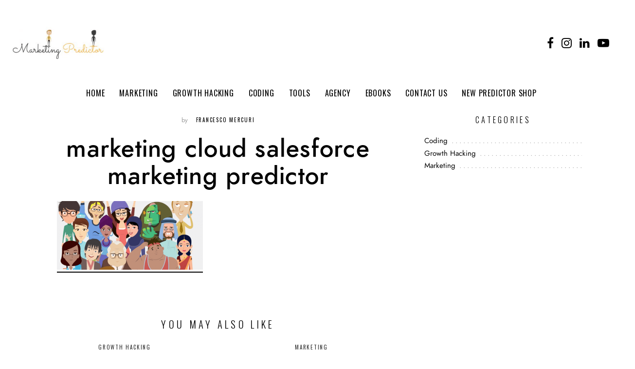

--- FILE ---
content_type: text/html; charset=UTF-8
request_url: https://www.marketingpredictor.com/marketing/marketing-cloud-salesforce/attachment/marketing-cloud-salesforce-marketing-predictor/
body_size: 10666
content:
<!DOCTYPE html> <!--[if IE 8]><html class="no-js lt-ie10 lt-ie9" id="ie8" lang="en-US"><![endif]--> <!--[if IE 9]><html class="no-js lt-ie10" id="ie9" lang="en-US"><![endif]--> <!--[if !IE]><!--><html class="no-js" lang="en-US"><!--<![endif]--><head><meta charset="UTF-8"/><link rel="profile" href="http://gmpg.org/xfn/11"/><link rel="pingback" href="https://www.marketingpredictor.com/xmlrpc.php"/><meta name='robots' content='index, follow, max-image-preview:large, max-snippet:-1, max-video-preview:-1' /> <script id="cookieyes" type="text/javascript" src="https://cdn-cookieyes.com/client_data/9ffe9029e71d1174ecc2f21c/script.js"></script> <meta name="viewport" content="initial-scale=1.0, width=device-width" /><!-- <link media="all" href="https://www.marketingpredictor.com/wp-content/cache/autoptimize/css/autoptimize_76166075455ad61cbfcef84f1b126048.css" rel="stylesheet"> -->
<link rel="stylesheet" type="text/css" href="//www.marketingpredictor.com/wp-content/cache/wpfc-minified/nlcwr1s/7x5g9.css" media="all"/><!-- <link media="screen" href="https://www.marketingpredictor.com/wp-content/cache/autoptimize/css/autoptimize_bd75a189b5c13bc233d589b680cc8d47.css" rel="stylesheet"> -->
<link rel="stylesheet" type="text/css" href="//www.marketingpredictor.com/wp-content/cache/wpfc-minified/g2uuuofv/7x5g8.css" media="screen"/><title>marketing cloud salesforce marketing predictor | Marketing Predictor</title><link rel="canonical" href="https://www.marketingpredictor.com/marketing/marketing-cloud-salesforce/attachment/marketing-cloud-salesforce-marketing-predictor/" /><meta property="og:locale" content="en_US" /><meta property="og:type" content="article" /><meta property="og:title" content="marketing cloud salesforce marketing predictor | Marketing Predictor" /><meta property="og:url" content="https://www.marketingpredictor.com/marketing/marketing-cloud-salesforce/attachment/marketing-cloud-salesforce-marketing-predictor/" /><meta property="og:site_name" content="Marketing Predictor" /><meta property="article:publisher" content="https://www.facebook.com/Marketing-Predictor-2172902479597797/" /><meta property="article:modified_time" content="2019-02-01T13:29:25+00:00" /><meta property="og:image" content="https://www.marketingpredictor.com/marketing/marketing-cloud-salesforce/attachment/marketing-cloud-salesforce-marketing-predictor" /><meta property="og:image:width" content="749" /><meta property="og:image:height" content="353" /><meta property="og:image:type" content="image/png" /><meta name="twitter:card" content="summary_large_image" /><meta name="twitter:site" content="@MarketingPredi1" /> <script type="application/ld+json" class="yoast-schema-graph">{"@context":"https://schema.org","@graph":[{"@type":"WebPage","@id":"https://www.marketingpredictor.com/marketing/marketing-cloud-salesforce/attachment/marketing-cloud-salesforce-marketing-predictor/","url":"https://www.marketingpredictor.com/marketing/marketing-cloud-salesforce/attachment/marketing-cloud-salesforce-marketing-predictor/","name":"marketing cloud salesforce marketing predictor | Marketing Predictor","isPartOf":{"@id":"https://www.marketingpredictor.com/#website"},"primaryImageOfPage":{"@id":"https://www.marketingpredictor.com/marketing/marketing-cloud-salesforce/attachment/marketing-cloud-salesforce-marketing-predictor/#primaryimage"},"image":{"@id":"https://www.marketingpredictor.com/marketing/marketing-cloud-salesforce/attachment/marketing-cloud-salesforce-marketing-predictor/#primaryimage"},"thumbnailUrl":"https://www.marketingpredictor.com/wp-content/uploads/2019/02/marketing-cloud-salesforce-marketing-predictor.png","datePublished":"2019-02-01T13:27:49+00:00","dateModified":"2019-02-01T13:29:25+00:00","breadcrumb":{"@id":"https://www.marketingpredictor.com/marketing/marketing-cloud-salesforce/attachment/marketing-cloud-salesforce-marketing-predictor/#breadcrumb"},"inLanguage":"en-US","potentialAction":[{"@type":"ReadAction","target":["https://www.marketingpredictor.com/marketing/marketing-cloud-salesforce/attachment/marketing-cloud-salesforce-marketing-predictor/"]}]},{"@type":"ImageObject","inLanguage":"en-US","@id":"https://www.marketingpredictor.com/marketing/marketing-cloud-salesforce/attachment/marketing-cloud-salesforce-marketing-predictor/#primaryimage","url":"https://www.marketingpredictor.com/wp-content/uploads/2019/02/marketing-cloud-salesforce-marketing-predictor.png","contentUrl":"https://www.marketingpredictor.com/wp-content/uploads/2019/02/marketing-cloud-salesforce-marketing-predictor.png","width":749,"height":353,"caption":"Marketing cloud Salesforce for your email marketing campaign"},{"@type":"BreadcrumbList","@id":"https://www.marketingpredictor.com/marketing/marketing-cloud-salesforce/attachment/marketing-cloud-salesforce-marketing-predictor/#breadcrumb","itemListElement":[{"@type":"ListItem","position":1,"name":"Home","item":"https://www.marketingpredictor.com/"},{"@type":"ListItem","position":2,"name":"Marketing Cloud Salesforce","item":"https://www.marketingpredictor.com/marketing/marketing-cloud-salesforce/"},{"@type":"ListItem","position":3,"name":"marketing cloud salesforce marketing predictor"}]},{"@type":"WebSite","@id":"https://www.marketingpredictor.com/#website","url":"https://www.marketingpredictor.com/","name":"Marketing Predictor","description":"Marketing, Growth Hacking, Coding","publisher":{"@id":"https://www.marketingpredictor.com/#organization"},"potentialAction":[{"@type":"SearchAction","target":{"@type":"EntryPoint","urlTemplate":"https://www.marketingpredictor.com/?s={search_term_string}"},"query-input":{"@type":"PropertyValueSpecification","valueRequired":true,"valueName":"search_term_string"}}],"inLanguage":"en-US"},{"@type":"Organization","@id":"https://www.marketingpredictor.com/#organization","name":"Marketing Predictor","url":"https://www.marketingpredictor.com/","logo":{"@type":"ImageObject","inLanguage":"en-US","@id":"https://www.marketingpredictor.com/#/schema/logo/image/","url":"https://www.marketingpredictor.com/wp-content/uploads/2018/07/Logo.jpg","contentUrl":"https://www.marketingpredictor.com/wp-content/uploads/2018/07/Logo.jpg","width":700,"height":241,"caption":"Marketing Predictor"},"image":{"@id":"https://www.marketingpredictor.com/#/schema/logo/image/"},"sameAs":["https://www.facebook.com/Marketing-Predictor-2172902479597797/","https://x.com/MarketingPredi1","https://www.instagram.com/marketingpredictorblog/","https://www.youtube.com/channel/UCNqdoJszvbZq4VFuvR7fdMQ"]}]}</script> <link rel='dns-prefetch' href='//fonts.googleapis.com' /><link rel="alternate" type="application/rss+xml" title="Marketing Predictor &raquo; Feed" href="https://www.marketingpredictor.com/feed/" /><link rel="alternate" type="application/rss+xml" title="Marketing Predictor &raquo; Comments Feed" href="https://www.marketingpredictor.com/comments/feed/" /><style id='g1-main-inline-css' type='text/css'>.archive-header > .g1-row-background { background-image: url(https://www.marketingpredictor.com/wp-content/uploads/2019/02/marketing-cloud-salesforce-marketing-predictor.png);background-position: center center; }</style><link rel='stylesheet' id='starmile-google-fonts-css' href='//fonts.googleapis.com/css?family=Oswald%3A300%2C400%2C500%2C700%7CMr+Dafoe%3A400&#038;subset=latin&#038;ver=1.2' type='text/css' media='all' /> <script src='//www.marketingpredictor.com/wp-content/cache/wpfc-minified/2z3cl3sn/7x5g8.js' type="text/javascript"></script>
<!-- <script type="text/javascript" src="https://www.marketingpredictor.com/wp-includes/js/jquery/jquery.min.js?ver=3.7.1" id="jquery-core-js"></script> --> <link rel="https://api.w.org/" href="https://www.marketingpredictor.com/wp-json/" /><link rel="alternate" title="JSON" type="application/json" href="https://www.marketingpredictor.com/wp-json/wp/v2/media/2513" /><link rel="EditURI" type="application/rsd+xml" title="RSD" href="https://www.marketingpredictor.com/xmlrpc.php?rsd" /><link rel='shortlink' href='https://www.marketingpredictor.com/?p=2513' /><link rel="alternate" title="oEmbed (JSON)" type="application/json+oembed" href="https://www.marketingpredictor.com/wp-json/oembed/1.0/embed?url=https%3A%2F%2Fwww.marketingpredictor.com%2Fmarketing%2Fmarketing-cloud-salesforce%2Fattachment%2Fmarketing-cloud-salesforce-marketing-predictor%2F" /><link rel="alternate" title="oEmbed (XML)" type="text/xml+oembed" href="https://www.marketingpredictor.com/wp-json/oembed/1.0/embed?url=https%3A%2F%2Fwww.marketingpredictor.com%2Fmarketing%2Fmarketing-cloud-salesforce%2Fattachment%2Fmarketing-cloud-salesforce-marketing-predictor%2F&#038;format=xml" /><style type="text/css" media="screen" id="g1-dynamic-styles">body.g1-layout-boxed {
background-color: #e6e6e6;
}
/* Global Color Scheme */
.g1-sharebar > .g1-row-background {
background-color: #ffffff;
}
.mashsb-count,
.archive-title:before {
color: #0a0002;
}
[type="submit"],
[type="reset"],
[type="button"],
button,
.g1-button-solid,
.g1-button-solid:hover,
.g1-arrow-solid,
.author-link,
.author-info .author-link {
border-color: #000000;
background-color: #000000;
color: #ffffff;
}
.entry-flag{
color: #000000;
background-color: #fff09f;
background-image: -webkit-linear-gradient(to right bottom, #fff09f, #dafff9);
background-image:    -moz-linear-gradient(to right bottom, #fff09f, #dafff9);
background-image:      -o-linear-gradient(to right bottom, #fff09f, #dafff9);
background-image:         linear-gradient(to right bottom, #fff09f, #dafff9);
}
.g1-button-simple,
input.g1-button-simple,
button.g1-button-simple {
border-color: currentColor;
background-color: transparent;
color: #000000;
}
.g1-drop-toggle-arrow {
color: #ffffff;
}
.g1-box,
.g1-stripe-background,
.g1-stripe > .g1-stripe-background,
.g1-row-background-csstodo,
.g1-newsletter-after-content,
.g1-newsletter-as-row > .g1-row-background,
.bypostauthor > .comment-body,
.g1-mosaic-half .g1-mosaic-item .entry-tpl-tile-xl .entry-overlay {
background-color: #fbefe9;
}
.widget_adace_get_my_widget .widgettitle {
background-color: #fbefe9;
}
.g1-slideup-newsletter-body {
background-color: #fbefe9;
}
.widget_adace_get_my_widget {
border-color: #fbefe9;
}
/*customizer_preview_margins*/
.g1-hb-row .g1-id,
.g1-header .g1-id {
margin-top: 55px;	margin-bottom: 55px;}
.g1-hb-row .g1-mobile-logo-wrapper {
margin-top: 10px;	margin-bottom: 10px;}
.g1-hb-row .g1-small-logo-wrapper,
.g1-header .g1-small-logo-wrapper,
.g1-navbar .g1-small-logo-wrapper {
margin-top: 10px;
margin-bottom: 10px;
}
/*customizer_preview_margins_end*/
@media only screen and (min-width: 801px){
.g1-header.g1-logo-on-sticky.show-logo .g1-small-logo-wrapper {
width: 50px;
}
.g1-hb-row.g1-logo-on-sticky.show-logo .g1-small-logo-wrapper {
width: 50px;
}
}
.g1-header .menu-item > a,
.g1-header .g1-logo-small.text-logo,
.g1-header .g1-hamburger,
.g1-header .g1-drop-toggle,
.g1-header .g1-socials-item-link {
color: #0a0a0a;
}
.g1-header .menu-item:hover > a,
.g1-header .current-menu-item > a,
.g1-navbar .current-menu-ancestor > a,
.g1-header .menu-item-object-post_tag > a:before,
.g1-header .g1-drop:hover .g1-drop-toggle,
.g1-header .g1-socials-item-link:hover {
color: #666666;
}
.g1-header > .g1-row-background {
background-color: #ffffff;
}
.g1-navbar > .g1-row-background {
border-color: #ffffff;
background-color: #ffffff;
}
.g1-navbar .menu-item > a,
.g1-navbar .g1-id,
.g1-navbar .g1-hamburger,
.g1-navbar .g1-drop-toggle,
.g1-navbar .g1-socials-item-link {
color: #000000;
}
.g1-navbar .menu-item:hover > a,
.g1-navbar .current-menu-item > a,
.g1-navbar .current-menu-ancestor > a,
.g1-navbar .menu-item-object-post_tag > a:before,
.g1-navbar .g1-socials-item-link:hover {
color: #666666;
}
.g1-navbar .sub-menu,
.g1-header .sub-menu {
border-color: #ffffff;
background-color: #ffffff;
}
.g1-navbar .sub-menu .menu-item > a,
.g1-header .sub-menu .menu-item > a {
color: #000000;
}
.g1-header .g1-link-toggle,
.g1-navbar .g1-link-toggle {
color: #ffffff;
}
.g1-navbar .sub-menu .menu-item:hover > a,
.g1-header .sub-menu .menu-item:hover > a,
.g1-navbar .sub-menu .current-menu-item > a,
.g1-header .sub-menu .current-menu-item > a,
.g1-navbar .sub-menu .current-menu-ancestor > a,
.g1-header .sub-menu .current-menu-ancestor > a {
color: #a0a0a0;
}
/*customizer_preview_a_row*/
.g1-hb-row-a,
.g1-hb-row-a .menu-item > a,
.g1-hb-row-a .g1-hamburger,
.g1-hb-row-a .g1-drop-toggle,
.g1-hb-row-a .g1-socials-item-link{
color:#000000;
}
.g1-hb-row-a .g1-row-background {
background-color: #ffffff;
}
.g1-hb-row-a .menu-item:hover > a,
.g1-hb-row-a .current-menu-item > a,
.g1-hb-row-a .current-menu-ancestor > a,
.g1-hb-row-a .menu-item-object-post_tag > a:before,
.g1-hb-row-a .g1-socials-item-link:hover {
color:#666666	}
/*customizer_preview_a_row_end*/
/*customizer_preview_b_row*/
.g1-hb-row-b,
.g1-hb-row-b .menu-item > a,
.g1-hb-row-b .g1-hamburger,
.g1-hb-row-b .g1-drop-toggle,
.g1-hb-row-b .g1-socials-item-link{
color:#0a0a0a;
}
.g1-hb-row-b .g1-row-background {
background-color: #ffffff;
}
.g1-hb-row-b .menu-item:hover > a,
.g1-hb-row-b .current-menu-item > a,
.g1-hb-row-b .current-menu-ancestor > a,
.g1-hb-row-b .menu-item-object-post_tag > a:before,
.g1-hb-row-b .g1-socials-item-link:hover {
color:#666666	}
/*customizer_preview_b_row_end*/
/*customizer_preview_c_row*/
.g1-hb-row-c,
.g1-hb-row-c .menu-item > a,
.g1-hb-row-c .g1-hamburger,
.g1-hb-row-c .g1-drop-toggle,
.g1-hb-row-c .g1-socials-item-link{
color:#000000;
}
.g1-hb-row-c .g1-row-background {
background-color: #ffffff;
}
.g1-hb-row-c .menu-item:hover > a,
.g1-hb-row-c .current-menu-item > a,
.g1-hb-row-c .current-menu-ancestor > a,
.g1-hb-row-c .menu-item-object-post_tag > a:before,
.g1-hb-row-c .g1-socials-item-link:hover {
color:#666666	}
/*customizer_preview_c_row_end*/
/*customizer_preview_canvas*/
.g1-canvas-content,
.g1-canvas-toggle,
.g1-canvas-content .menu-item > a,
.g1-canvas-content .g1-menu-v .menu-item>a,
.g1-canvas-content .g1-hamburger,
.g1-canvas-content .g1-drop-toggle,
.g1-canvas-content .g1-socials-item-link{
color:#000000}
.g1-canvas-content .menu-item:hover > a,
.g1-canvas-content .current-menu-item > a,
.g1-canvas-content .g1-menu-v .current-menu-item > a,
.g1-canvas-content .current-menu-ancestor > a,
.g1-canvas-content .g1-menu-v .current-menu-ancestor > a,
.g1-canvas-content .menu-item-object-post_tag > a:before,
.g1-canvas-content .g1-menu-v .menu-item-object-post_tag > a:before,
.g1-canvas-content .g1-socials-item-link:hover {
color:#0a0002}
.g1-canvas-global {
background-color: #ffffff;
}
.g1-canvas-background {
background-image: 	url(https://www.marketingpredictor.com/wp-content/uploads/2019/03/logo-head-marketing-predictor.png);
background-size: 	cover;
background-repeat: 	no-repeat;
background-position: center center;
opacity: 0.3;
}
/*customizer_preview_canvas_end*/
/*customizer_preview_submenu*/
.g1-hb-row .sub-menu {
border-color: #ffffff;
background-color: #ffffff;
}
.g1-hb-row .sub-menu .menu-item > a {
color: #000000;
}
.g1-hb-row .g1-link-toggle {
color: #ffffff;
}
.g1-hb-row .sub-menu .menu-item:hover > a,
.g1-hb-row .sub-menu .current-menu-item > a,
.g1-hb-row .sub-menu .current-menu-ancestor > a {
color: #a0a0a0;
}
/*customizer_preview_submenu_row_end*/
/* Prefooter Theme Area */
.g1-prefooter > .g1-row-background,
.g1-prefooter .g1-current-background {
background-color: #383838;
}
.g1-prefooter h1,
.g1-prefooter h2,
.g1-prefooter h3,
.g1-prefooter h4,
.g1-prefooter h5,
.g1-prefooter h6,
.g1-prefooter .g1-mega,
.g1-prefooter .g1-alpha,
.g1-prefooter .g1-beta,
.g1-prefooter .g1-gamma,
.g1-prefooter .g1-delta,
.g1-prefooter .g1-epsilon,
.g1-prefooter .g1-zeta,
.g1-prefooter blockquote,
.g1-prefooter .widget_recent_entries a,
.g1-prefooter .widget_archive a,
.g1-prefooter .widget_categories a,
.g1-prefooter .widget_meta a,
.g1-prefooter .widget_pages a,
.g1-prefooter .widget_recent_comments a,
.g1-prefooter .widget_nav_menu .menu a {
color: #ffffff;
}
.g1-prefooter {
color: #ffffff;
}
.g1-prefooter a {
color: #ffffff;
}
.g1-prefooter .entry-meta {
color: #999999;
}
.g1-prefooter input,
.g1-prefooter select,
.g1-prefooter textarea {
border-color: #050505;
}
.g1-prefooter input[type="submit"],
.g1-prefooter input[type="reset"],
.g1-prefooter input[type="button"],
.g1-prefooter button,
.g1-prefooter .g1-button-solid,
.g1-prefooter .g1-button-solid:hover {
border-color: #999999;
background-color: #999999;
color: #ffffff;
}
.g1-prefooter .g1-button-simple,
.g1-prefooter .g1-button-simple:hover{
border-color: #ffffff;
color: #ffffff;
}
/* Footer Theme Area */
.g1-footer > .g1-row-background,
.g1-footer .g1-current-background {
background-color: #383838;
}
.g1-footer {
color: #ffffff;
}
.g1-footer-text {
color: #999999;
}
.g1-footer a:hover,
.g1-footer .current-menu-item > a,
.g1-footer-nav a:hover {
color: #999999;
}
.g1-light [type=email] {
border-color: transparent;
}
.g1-light [type=submit],
.g1-light .g1-button-solid {
border-color: #000;
background-color: #000;
color: #fff;
}
.g1-light { color: rgba(0, 0, 0, 0.8); }
.g1-light h1,
.g1-light h2,
.g1-light h3,
.g1-light h4,
.g1-light h5,
.g1-light h6,
.g1-light .g1-alpha,
.g1-light .g1-beta,
.g1-light .g1-gamma,
.g1-light .g1-delta,
.g1-light .g1-epsilon,
.g1-light .g1-zeta {
color: rgba(0, 0, 0, 1);
}
.g1-light .g1-meta { color: rgba(0, 0, 0, 0.6); }
.g1-light .g1-meta a { color: rgba(0, 0, 0, 0.8); }
.g1-light .g1-meta a:hover { color: rgba(0, 0, 0, 1); }
.g1-light .entry-meta { color: rgba(0, 0, 0, 0.6); }
.g1-light .entry-meta a { color: rgba(0, 0, 0, 0.8); }
.g1-light .entry-meta a:hover { color: rgba(0, 0, 0, 1); }
.g1-light .entry-categories { color: rgba(0, 0, 0, 0.6); }
.g1-light .entry-categories a { color: rgba(0, 0, 0, 0.8); }
.g1-light .entry-categories a:hover { color: rgba(0, 0, 0, 1); }
.g1-light .entry-title { color: rgba(0, 0, 0, 1); }
.g1-light .entry-title a { color: rgba(0, 0, 0, 1); }
.g1-light .entry-title a:hover { color: rgba(0, 0, 0, 0.8); }
.g1-light .g1-button-simple { color: rgba(0, 0, 0, 1); }
.g1-light .archive-title:before { color: inherit; }
.g1-header.g1-light .g1-primary-nav-menu > .menu-item > a,
.g1-header.g1-light .g1-hamburger,
.g1-header.g1-light .g1-drop-toggle,
.g1-header.g1-light .g1-socials-item-link {
color: rgba(0, 0, 0, 1);
}
.g1-dark { color: rgba(255, 255, 255, 0.8); }
.g1-dark h1,
.g1-dark h2,
.g1-dark h3,
.g1-dark h4,
.g1-dark h5,
.g1-dark h6,
.g1-dark .g1-alpha,
.g1-dark .g1-beta,
.g1-dark .g1-gamma,
.g1-dark .g1-delta,
.g1-dark .g1-epsilon,
.g1-dark .g1-zeta {
color: #fff;
}
.g1-dark .g1-meta { color: rgba(255, 255, 255, 0.6); }
.g1-dark .g1-meta a { color: rgba(255, 255, 255, 0.8); }
.g1-dark .g1-meta a:hover { color: rgba(255, 255, 255, 1); }
.g1-dark .entry-meta { color: rgba(255, 255, 255, 0.6); }
.g1-dark .entry-meta a { color: rgba(255, 255, 255, 0.8); }
.g1-dark .entry-meta a:hover { color: rgba(255, 255, 255, 1); }
.g1-dark .entry-categories { color: rgba(255, 255, 255, 0.6); }
.g1-dark .entry-categories a { color: rgba(255, 255, 255, 0.8); }
.g1-dark .entry-categories a:hover { color: rgba(255, 255, 255, 1); }
.g1-dark .entry-title { color: rgba(255, 255, 255, 1); }
.g1-dark .entry-title a { color: rgba(255, 255, 255, 1); }
.g1-dark .entry-title a:hover { color: rgba(255, 255, 255, 0.8); }
.g1-dark .g1-button-simple { color: #fff; }
.g1-dark .archive-title:before { color: inherit; }
.g1-header.g1-dark .g1-primary-nav-menu > .menu-item > a,
.g1-header.g1-dark .g1-hamburger,
.g1-header.g1-dark .g1-drop-toggle,
.g1-header.g1-dark .g1-socials-item-link {
color: #fff;
}</style><noscript><style>.woocommerce-product-gallery{ opacity: 1 !important; }</style></noscript><link rel="icon" href="https://www.marketingpredictor.com/wp-content/uploads/2019/03/cropped-logo-head-marketing-predictor-2-32x32.png" sizes="32x32" /><link rel="icon" href="https://www.marketingpredictor.com/wp-content/uploads/2019/03/cropped-logo-head-marketing-predictor-2-192x192.png" sizes="192x192" /><link rel="apple-touch-icon" href="https://www.marketingpredictor.com/wp-content/uploads/2019/03/cropped-logo-head-marketing-predictor-2-180x180.png" /><meta name="msapplication-TileImage" content="https://www.marketingpredictor.com/wp-content/uploads/2019/03/cropped-logo-head-marketing-predictor-2-270x270.png" />  <script async src="https://www.googletagmanager.com/gtag/js?id=UA-121807232-1"></script> <script>window.dataLayer = window.dataLayer || [];
function gtag(){dataLayer.push(arguments);}
gtag('js', new Date());
gtag('config', 'UA-121807232-1');</script> <meta name="google-site-verification" content="mwStDK2CWwX-EkKQ6Gb-BD95csYIcmqStFVbJsh3HAc" /> <script type="text/javascript">_linkedin_partner_id = "447458";
window._linkedin_data_partner_ids = window._linkedin_data_partner_ids || [];
window._linkedin_data_partner_ids.push(_linkedin_partner_id);</script><script type="text/javascript">(function(){var s = document.getElementsByTagName("script")[0];
var b = document.createElement("script");
b.type = "text/javascript";b.async = true;
b.src = "https://snap.licdn.com/li.lms-analytics/insight.min.js";
s.parentNode.insertBefore(b, s);})();</script> <noscript> <img height="1" width="1" style="display:none;" alt="" src="https://dc.ads.linkedin.com/collect/?pid=447458&fmt=gif" /> </noscript></head><body class="attachment attachment-template-default single single-attachment postid-2513 attachmentid-2513 attachment-png theme-starmile woocommerce-no-js g1-layout-stretched g1-hoverable g1-has-mobile-logo" itemscope itemtype="http://schema.org/WebPage"><div class="g1-body-inner"><div id="page"><aside class="g1-row g1-sharebar g1-sharebar-off"><div class="g1-row-inner"><div class="g1-column g1-sharebar-inner"></div></div><div class="g1-row-background"></div></aside><div class="g1-sticky-top-wrapper g1-hb-row-1"><div class="g1-row g1-row-layout-page g1-hb-row g1-hb-row-normal g1-hb-row-a g1-hb-row-1 g1-hb-full g1-hb-sticky-on g1-hb-shadow-off g1-logo-on-sticky"><div class="g1-row-inner"><div class="g1-column g1-dropable"><div class="g1-bin g1-bin-1 g1-bin-align-left g1-bin-grow-off"><div class="g1-id"><p class="site-title"> <a class="g1-logo-wrapper"
href="https://www.marketingpredictor.com/" rel="home"> <img class="g1-logo g1-logo-default" width="200" height="200" src="https://www.marketingpredictor.com/wp-content/uploads/2019/03/logo-marketing-predictor-full.png" srcset="https://www.marketingpredictor.com/wp-content/uploads/2019/03/logo-marketing-predictor-full.png 2x,https://www.marketingpredictor.com/wp-content/uploads/2019/03/logo-marketing-predictor-full.png 1x" alt="Marketing Predictor" /> </a></p></div></div><div class="g1-bin g1-bin-2 g1-bin-align-center g1-bin-grow-off"> <a class="g1-small-logo-wrapper" href="https://www.marketingpredictor.com/"> <img class="g1-small-logo" width="50" height="30" src="https://www.marketingpredictor.com/wp-content/uploads/2019/03/logo-head-marketing-predictor.png"  alt="" /> </a></div><div class="g1-bin g1-bin-3 g1-bin-align-right g1-bin-grow-off"><ul id="g1-social-icons-1" class="g1-socials-items g1-socials-items-tpl-grid g1-socials-hb-list "><li class="g1-socials-item g1-socials-item-facebook"> <a class="g1-socials-item-link" href="https://www.facebook.com/Marketing-Predictor/" target="_blank"> <i class="g1-socials-item-icon g1-socials-item-icon-28 g1-socials-item-icon-text g1-socials-item-icon-facebook"></i> <span class="g1-socials-item-tooltip"> <span class="g1-socials-item-tooltip-inner">Facebook</span> </span> </a></li><li class="g1-socials-item g1-socials-item-instagram"> <a class="g1-socials-item-link" href="https://www.instagram.com/marketingpredictorblog/" target="_blank"> <i class="g1-socials-item-icon g1-socials-item-icon-28 g1-socials-item-icon-text g1-socials-item-icon-instagram"></i> <span class="g1-socials-item-tooltip"> <span class="g1-socials-item-tooltip-inner">Instagram</span> </span> </a></li><li class="g1-socials-item g1-socials-item-linkedin"> <a class="g1-socials-item-link" href="https://www.linkedin.com/company/marketing-predictor/" target="_blank"> <i class="g1-socials-item-icon g1-socials-item-icon-28 g1-socials-item-icon-text g1-socials-item-icon-linkedin"></i> <span class="g1-socials-item-tooltip"> <span class="g1-socials-item-tooltip-inner">LinkedIn</span> </span> </a></li><li class="g1-socials-item g1-socials-item-youtube"> <a class="g1-socials-item-link" href="https://www.youtube.com/channel/UCNqdoJszvbZq4VFuvR7fdMQ" target="_blank"> <i class="g1-socials-item-icon g1-socials-item-icon-28 g1-socials-item-icon-text g1-socials-item-icon-youtube"></i> <span class="g1-socials-item-tooltip"> <span class="g1-socials-item-tooltip-inner">YouTube</span> </span> </a></li></ul></div></div></div><div class="g1-row-background"></div></div></div><div class="g1-row g1-row-layout-page g1-hb-row g1-hb-row-normal g1-hb-row-b g1-hb-row-2 g1-hb-boxed g1-hb-sticky-off g1-hb-shadow-off g1-logo-on-sticky"><div class="g1-row-inner"><div class="g1-column g1-dropable"><div class="g1-bin g1-bin-1 g1-bin-align-left g1-bin-grow-off"></div><div class="g1-bin g1-bin-2 g1-bin-align-center g1-bin-grow-off"></div><div class="g1-bin g1-bin-3 g1-bin-align-right g1-bin-grow-off"></div></div></div><div class="g1-row-background"></div></div><div class="g1-row g1-row-layout-page g1-hb-row g1-hb-row-normal g1-hb-row-c g1-hb-row-3 g1-hb-boxed g1-hb-sticky-off g1-hb-shadow-off g1-logo-on-sticky"><div class="g1-row-inner"><div class="g1-column g1-dropable"><div class="g1-bin g1-bin-1 g1-bin-align-left g1-bin-grow-off"></div><div class="g1-bin g1-bin-2 g1-bin-align-center g1-bin-grow-off"><nav id="g1-primary-nav" class="g1-primary-nav"><ul id="g1-primary-nav-menu" class="g1-primary-nav-menu g1-menu-h"><li id="menu-item-1618" class="menu-item menu-item-type-custom menu-item-object-custom menu-item-home menu-item-g1-standard menu-item-1618"><a href="https://www.marketingpredictor.com/">Home</a></li><li id="menu-item-6396" class="menu-item menu-item-type-taxonomy menu-item-object-category menu-item-g1-standard menu-item-6396"><a href="https://www.marketingpredictor.com/category/marketing/">Marketing</a></li><li id="menu-item-1781" class="menu-item menu-item-type-taxonomy menu-item-object-category menu-item-g1-standard menu-item-1781"><a href="https://www.marketingpredictor.com/category/growth-hacking/">Growth Hacking</a></li><li id="menu-item-1780" class="menu-item menu-item-type-taxonomy menu-item-object-category menu-item-g1-standard menu-item-1780"><a href="https://www.marketingpredictor.com/category/coding/">Coding</a></li><li id="menu-item-6594" class="menu-item menu-item-type-post_type menu-item-object-page menu-item-g1-standard menu-item-6594"><a href="https://www.marketingpredictor.com/digital-marketing-tools/">Tools</a></li><li id="menu-item-9106" class="menu-item menu-item-type-post_type menu-item-object-page menu-item-g1-standard menu-item-9106"><a href="https://www.marketingpredictor.com/seo-agency/">Agency</a></li><li id="menu-item-7897" class="menu-item menu-item-type-post_type menu-item-object-page menu-item-g1-standard menu-item-7897"><a href="https://www.marketingpredictor.com/ebooks/">Ebooks</a></li><li id="menu-item-1973" class="menu-item menu-item-type-post_type menu-item-object-page menu-item-g1-standard menu-item-1973"><a href="https://www.marketingpredictor.com/contact-us/">Contact Us</a></li><li id="menu-item-8447" class="menu-item menu-item-type-custom menu-item-object-custom menu-item-g1-standard menu-item-8447"><a href="https://shop.marketingpredictor.com/">NEW Predictor Shop</a></li></ul></nav></div><div class="g1-bin g1-bin-3 g1-bin-align-right g1-bin-grow-off"></div></div></div><div class="g1-row-background"></div></div><div class="g1-sticky-top-wrapper g1-hb-row-1"><div class="g1-row g1-row-layout-page g1-hb-row g1-hb-row-mobile g1-hb-row-a g1-hb-row-1 g1-hb-boxed g1-hb-sticky-on g1-hb-shadow-on g1-logo-on-sticky"><div class="g1-row-inner"><div class="g1-column g1-dropable"><div class="g1-bin g1-bin-1 g1-bin-align-left g1-bin-grow-off"> <a class="g1-hamburger g1-hamburger-show  " href="#"> <span class="g1-hamburger-icon"></span> <span class="g1-hamburger-label">Menu</span> </a></div><div class="g1-bin g1-bin-2 g1-bin-align-center g1-bin-grow-off"> <a class="g1-mobile-logo-wrapper" href="https://www.marketingpredictor.com/"> <img class="g1-mobile-logo" width="200" height="60" src="https://www.marketingpredictor.com/wp-content/uploads/2019/03/logo-marketing-predictor-full.png" srcset="https://www.marketingpredictor.com/wp-content/uploads/2019/03/logo-marketing-predictor-full.png 2x,https://www.marketingpredictor.com/wp-content/uploads/2019/03/logo-marketing-predictor-full.png 1x" alt="" /> </a></div><div class="g1-bin g1-bin-3 g1-bin-align-right g1-bin-grow-off"><div class="g1-drop g1-drop-before g1-drop-the-search  "> <a class="g1-drop-toggle" href="https://www.marketingpredictor.com/?s="> <i class="starmile-iconfont starmile-search"></i>Search <span class="g1-drop-toggle-arrow"></span> </a><div class="g1-drop-content"><div role="search" class="search-form-wrapper"><form method="get"
class="g1-searchform-tpl-default search-form"
action="https://www.marketingpredictor.com/"> <label> <span class="screen-reader-text">Search for:</span> <input type="search" class="search-field"
placeholder="Search &hellip;"
value="" name="s"
title="Search for:"/> </label> <button class="search-submit">Search</button></form></div></div></div></div></div></div><div class="g1-row-background"></div></div><div class="g1-row g1-row-layout-page g1-hb-row g1-hb-row-mobile g1-hb-row-b g1-hb-row-2 g1-hb-boxed g1-hb-sticky-on g1-hb-shadow-off g1-logo-on-sticky"><div class="g1-row-inner"><div class="g1-column g1-dropable"><div class="g1-bin g1-bin-1 g1-bin-align-left g1-bin-grow-off"></div><div class="g1-bin g1-bin-2 g1-bin-align-left g1-bin-grow-on"></div><div class="g1-bin g1-bin-3 g1-bin-align-right g1-bin-grow-off"></div></div></div><div class="g1-row-background"></div></div></div><div class="g1-row g1-row-layout-page g1-hb-row g1-hb-row-mobile g1-hb-row-c g1-hb-row-3 g1-hb-boxed g1-hb-sticky-off g1-hb-shadow-off g1-logo-on-sticky"><div class="g1-row-inner"><div class="g1-column g1-dropable"><div class="g1-bin g1-bin-1 g1-bin-align-left g1-bin-grow-off"></div><div class="g1-bin g1-bin-2 g1-bin-align-center g1-bin-grow-off"></div><div class="g1-bin g1-bin-3 g1-bin-align-right g1-bin-grow-off"></div></div></div><div class="g1-row-background"></div></div><div class="g1-row g1-row-layout-page g1-row-padding-m"><div class="g1-row-background"></div><div class="g1-row-inner"><div class="g1-column g1-column-2of3" id="primary"><div id="content" role="main"><article id="post-2513" class="entry-tpl-classic entry-single post-2513 attachment type-attachment status-inherit" itemscope="" itemtype="http://schema.org/CreativeWork"><header class="entry-header entry-single-header entry-header-01"><div class="entry-before-title"><div class="g1-meta entry-meta entry-meta-byline entry-meta-with-avatar"> <span class="entry-author" itemscope="" itemprop="author" itemtype="http://schema.org/Person"> <span class="entry-meta-label">by</span> <a href="https://www.marketingpredictor.com/author/admin-marketing-predictor/" title="Posts by Francesco Mercuri" rel="author"> <img alt='' src='https://secure.gravatar.com/avatar/41bf6ba08438c955ead196664ffce15b?s=30&#038;d=wp_user_avatar&#038;r=g' srcset='https://secure.gravatar.com/avatar/41bf6ba08438c955ead196664ffce15b?s=60&#038;d=wp_user_avatar&#038;r=g 2x' class='avatar avatar-30 photo' height='30' width='30' decoding='async'/> <span itemprop="name">Francesco Mercuri</span> </a> </span></div></div><h1 class="g1-giga g1-giga-1st entry-title" itemprop="headline">marketing cloud salesforce marketing predictor</h1><div class="entry-after-title"></div></header><div class="g1-content-narrow g1-typography-xl entry-content" itemprop="articleBody"><p class="attachment" class="g1-content-img-wrap"><a href='https://www.marketingpredictor.com/wp-content/uploads/2019/02/marketing-cloud-salesforce-marketing-predictor.png'><img decoding="async" width="300" height="141" src="https://www.marketingpredictor.com/wp-content/uploads/2019/02/marketing-cloud-salesforce-marketing-predictor-300x141.png" class="attachment-medium size-medium" alt="Marketing cloud Salesforce for your email marketing campaign" srcset="https://www.marketingpredictor.com/wp-content/uploads/2019/02/marketing-cloud-salesforce-marketing-predictor-300x141.png 300w, https://www.marketingpredictor.com/wp-content/uploads/2019/02/marketing-cloud-salesforce-marketing-predictor-344x162.png 344w, https://www.marketingpredictor.com/wp-content/uploads/2019/02/marketing-cloud-salesforce-marketing-predictor-688x324.png 688w, https://www.marketingpredictor.com/wp-content/uploads/2019/02/marketing-cloud-salesforce-marketing-predictor-728x343.png 728w, https://www.marketingpredictor.com/wp-content/uploads/2019/02/marketing-cloud-salesforce-marketing-predictor-516x243.png 516w, https://www.marketingpredictor.com/wp-content/uploads/2019/02/marketing-cloud-salesforce-marketing-predictor.png 749w" sizes="(max-width: 300px) 100vw, 300px" /></a></p><div class="swp-content-locator"></div></div><aside class="g1-related-entries"><h2 class="g1-gamma g1-gamma-2nd">You may also like</h2><div class="g1-collection g1-collection-columns-2"><div class="g1-collection-viewport"><ul class="g1-collection-items  "><li class="g1-collection-item g1-collection-item-1of3"><article class="entry-tpl-grid post-9157 post type-post status-publish format-standard has-post-thumbnail category-growth-hacking tag-digital-marketing"><header class="entry-header"><div class="entry-before-title"><div class="entry-categories "><span class="entry-categories-inner"><a href="https://www.marketingpredictor.com/category/growth-hacking/" class="entry-category entry-category-item-133">Growth Hacking</a></span></div></div><h3 class="g1-gamma g1-gamma-1st entry-title"><a href="https://www.marketingpredictor.com/growth-hacking/mastering-seo-and-ai-search/" rel="bookmark">Mastering SEO and AI Search</a></h3></header><div class="entry-summary"><p>Search engines evolved rapidly in 2025, blending AI-driven answers with traditional ranking signals to reshape visibility and traffic patterns. Businesses that thrived integrated core SEO practices with emerging AEO tactics, prioritizing clarity, authority, and multimodal content. This comprehensive analysis draws on 2025 developments to equip marketers for sustained rankings and revenue in 2026. 2025&#8217;s AI [&hellip;]</p></div></article></li><li class="g1-collection-item g1-collection-item-1of3"><article class="entry-tpl-grid post-9149 post type-post status-publish format-standard has-post-thumbnail category-marketing tag-digital-marketing"><header class="entry-header"><div class="entry-before-title"><div class="entry-categories "><span class="entry-categories-inner"><a href="https://www.marketingpredictor.com/category/marketing/" class="entry-category entry-category-item-18">Marketing</a></span></div></div><h3 class="g1-gamma g1-gamma-1st entry-title"><a href="https://www.marketingpredictor.com/marketing/our-interview-to-drake-moretti/" rel="bookmark">Our Interview to Drake Moretti</a></h3></header><div class="entry-summary"><p>Marketing books can feel overwhelming, so this “interview review” rounds up three modern classics by grilling a fictional expert, Drake Moretti, a CMO-turned-consultant who has scaled multiple SaaS and DTC brands using exactly these ideas. Each section blends Q&amp;A with clear takeaways and links to the marketing books so you can dive deeper. The expert and the [&hellip;]</p></div></article></li></ul></div></div></aside><meta itemprop="mainEntityOfPage" content="https://www.marketingpredictor.com/marketing/marketing-cloud-salesforce/attachment/marketing-cloud-salesforce-marketing-predictor/"/><meta itemprop="dateModified"
content="2019-02-01T05:29:25"/> <span itemprop="publisher" itemscope itemtype="http://schema.org/Organization"><meta itemprop="name" content="Marketing Predictor" /><meta itemprop="url" content="https://www.marketingpredictor.com" /> <span itemprop="logo" itemscope itemtype="http://schema.org/ImageObject"><meta itemprop="url" content="https://www.marketingpredictor.com/wp-content/uploads/2019/03/logo-marketing-predictor-full.png" /> </span> </span> <span itemprop="image" itemscope itemtype="http://schema.org/ImageObject"><meta itemprop="url" content="https://www.marketingpredictor.com/wp-content/uploads/2019/02/marketing-cloud-salesforce-marketing-predictor.png" /><meta itemprop="width" content="749" /><meta itemprop="height" content="353" /> </span><meta itemprop="datePublished" content="2019-02-01"></article></div></div><div id="secondary" class="g1-column g1-column-1of3"><aside id="categories-60010" class="widget widget_categories"><header><h2 class="g1-delta g1-delta-2nd widgettitle">Categories</h2></header><ul><li class="cat-item cat-item-134"><a href="https://www.marketingpredictor.com/category/coding/">Coding</a></li><li class="cat-item cat-item-133"><a href="https://www.marketingpredictor.com/category/growth-hacking/">Growth Hacking</a></li><li class="cat-item cat-item-18"><a href="https://www.marketingpredictor.com/category/marketing/">Marketing</a></li></ul></aside></div></div></div><div class="g1-row g1-row-layout-page g1-newsletter g1-newsletter-horizontal g1-newsletter-as-row g1-newsletter-as-row-above_footer g1-light"><div class="g1-row-background g1-row-background-csstodo"></div><div class="g1-row-inner"><div class="g1-column"><h3 class="g1-newsletter-title g1-mega g1-mega-1st">Drop Your Email Contact!</h3> <script>(function() {
window.mc4wp = window.mc4wp || {
listeners: [],
forms: {
on: function(evt, cb) {
window.mc4wp.listeners.push(
{
event   : evt,
callback: cb
}
);
}
}
}
})();</script><form id="mc4wp-form-1" class="mc4wp-form mc4wp-form-313" method="post" data-id="313" data-name="Default sign-up form" ><div class="mc4wp-form-fields"><p> <label>Email address: </label> <input type="email" name="EMAIL" placeholder="Your Email&hellip;" required /></p><p> <input type="submit" value="Subscribe" /></p></div><label style="display: none !important;">Leave this field empty if you're human: <input type="text" name="_mc4wp_honeypot" value="" tabindex="-1" autocomplete="off" /></label><input type="hidden" name="_mc4wp_timestamp" value="1768937030" /><input type="hidden" name="_mc4wp_form_id" value="313" /><input type="hidden" name="_mc4wp_form_element_id" value="mc4wp-form-1" /><div class="mc4wp-response"></div><p class="g1-meta g1-newsletter-privacy">Join 254 other subscribers. Unsubscribe at any time.</p></form></div></div></div><div
class="g1-row g1-row-layout-page g1-links-above_footer g1-section-row g1-light"><div class="g1-row-inner"><div class="g1-column"></div></div><div class="g1-row-background"></div></div><div class="g1-row g1-row-layout-page g1-prefooter"><div class="g1-row-inner"><div class="g1-column g1-column-1of3"><aside id="text-300030002" class="widget widget_text"><header><h2 class="g1-delta g1-delta-2nd widgettitle">Marketing Predictor</h2></header><div class="textwidget"><p><em>Marketing Predictor</em> is our aim, and we decided to create what we love: a blog for everyone! Our articles are made by marketing experts with years of experience and degrees in Marketing and Computer Science.</p><p>Get inspired on marketing, growth hacking, and coding: get free useful hints and tips for your business.</p><p>Why us? Because everything is based on study cases: we would not share something we don&#8217;t believe on and we cannot prove.</p><p>Read more: <a href="https://www.marketingpredictor.com/marketing-predictor-guy/"><em>The Marketing Predictor Team</em></a></p></div></aside></div><div class="g1-column g1-column-1of3"><aside id="search-3" class="widget widget_search"><header><h2 class="g1-delta g1-delta-2nd widgettitle">Type a Topic</h2></header><div role="search" class="search-form-wrapper"><form method="get"
class="g1-searchform-tpl-default search-form"
action="https://www.marketingpredictor.com/"> <label> <span class="screen-reader-text">Search for:</span> <input type="search" class="search-field"
placeholder="Search &hellip;"
value="" name="s"
title="Search for:"/> </label> <button class="search-submit">Search</button></form></div></aside></div><div class="g1-column g1-column-1of3"><aside id="recent-posts-60006" class="widget widget_recent_entries"><header><h2 class="g1-delta g1-delta-2nd widgettitle">Last Posts</h2></header><ul><li> <a href="https://www.marketingpredictor.com/growth-hacking/mastering-seo-and-ai-search/">Mastering SEO and AI Search</a> <span class="post-date">January 20, 2026</span></li><li> <a href="https://www.marketingpredictor.com/marketing/our-interview-to-drake-moretti/">Our Interview to Drake Moretti</a> <span class="post-date">January 14, 2026</span></li><li> <a href="https://www.marketingpredictor.com/growth-hacking/alternative-investments-for-entrepreneurs/">Alternative Investments for Entrepreneurs</a> <span class="post-date">January 6, 2026</span></li><li> <a href="https://www.marketingpredictor.com/growth-hacking/i-tried-an-app-for-generating-ai-prompts-and-personas/">I Tried An App for Generating AI Prompts and Personas</a> <span class="post-date">December 17, 2025</span></li><li> <a href="https://www.marketingpredictor.com/marketing/mastering-voice-ad-optimization-strategies-for-spotify-and-podcast-campaigns/">Mastering Voice Ad Optimization: Strategies for Spotify and Podcast Campaigns</a> <span class="post-date">September 12, 2025</span></li><li> <a href="https://www.marketingpredictor.com/growth-hacking/mastering-search-visibility/">Mastering Search Visibility</a> <span class="post-date">August 8, 2025</span></li><li> <a href="https://www.marketingpredictor.com/growth-hacking/what-chatgpts-ranking-formula-tells-us-about/">What ChatGPT’s Ranking Formula Tells Us About</a> <span class="post-date">July 24, 2025</span></li></ul></aside></div></div><div class="g1-row-background"></div></div><div class="g1-row g1-row-layout-page g1-footer"><div class="g1-row-inner"><div class="g1-column"><div class="g1-footer-social"><ul id="g1-social-icons-2" class="g1-socials-items g1-socials-items-tpl-grid"><li class="g1-socials-item g1-socials-item-facebook"> <a class="g1-socials-item-link" href="https://www.facebook.com/Marketing-Predictor/" target="_blank"> <i class="g1-socials-item-icon g1-socials-item-icon-32 g1-socials-item-icon-text g1-socials-item-icon-facebook"></i> <span class="g1-socials-item-tooltip"> <span class="g1-socials-item-tooltip-inner">Facebook</span> </span> </a></li><li class="g1-socials-item g1-socials-item-instagram"> <a class="g1-socials-item-link" href="https://www.instagram.com/marketingpredictorblog/" target="_blank"> <i class="g1-socials-item-icon g1-socials-item-icon-32 g1-socials-item-icon-text g1-socials-item-icon-instagram"></i> <span class="g1-socials-item-tooltip"> <span class="g1-socials-item-tooltip-inner">Instagram</span> </span> </a></li><li class="g1-socials-item g1-socials-item-linkedin"> <a class="g1-socials-item-link" href="https://www.linkedin.com/company/marketing-predictor/" target="_blank"> <i class="g1-socials-item-icon g1-socials-item-icon-32 g1-socials-item-icon-text g1-socials-item-icon-linkedin"></i> <span class="g1-socials-item-tooltip"> <span class="g1-socials-item-tooltip-inner">LinkedIn</span> </span> </a></li><li class="g1-socials-item g1-socials-item-youtube"> <a class="g1-socials-item-link" href="https://www.youtube.com/channel/UCNqdoJszvbZq4VFuvR7fdMQ" target="_blank"> <i class="g1-socials-item-icon g1-socials-item-icon-32 g1-socials-item-icon-text g1-socials-item-icon-youtube"></i> <span class="g1-socials-item-tooltip"> <span class="g1-socials-item-tooltip-inner">YouTube</span> </span> </a></li></ul></div><nav id="g1-footer-nav" class="g1-footer-nav"><ul id="g1-footer-nav-menu" class=""><li id="menu-item-1621" class="menu-item menu-item-type-post_type menu-item-object-page menu-item-1621"><a href="https://www.marketingpredictor.com/about-us/">About Us</a></li><li id="menu-item-6085" class="menu-item menu-item-type-post_type menu-item-object-page menu-item-6085"><a href="https://www.marketingpredictor.com/affiliation-sponsorship/">Affiliation</a></li><li id="menu-item-6023" class="menu-item menu-item-type-post_type menu-item-object-page menu-item-6023"><a href="https://www.marketingpredictor.com/ebooks/">Ebooks</a></li><li id="menu-item-7423" class="menu-item menu-item-type-post_type menu-item-object-page menu-item-7423"><a href="https://www.marketingpredictor.com/seo-agency/">SEO</a></li><li id="menu-item-8387" class="menu-item menu-item-type-post_type menu-item-object-page menu-item-8387"><a href="https://www.marketingpredictor.com/nfts/">NFTs</a></li><li id="menu-item-1656" class="menu-item menu-item-type-post_type menu-item-object-page menu-item-1656"><a href="https://www.marketingpredictor.com/contact-us/">Contact Us</a></li><li id="menu-item-6610" class="menu-item menu-item-type-post_type menu-item-object-page menu-item-6610"><a href="https://www.marketingpredictor.com/disclaimer/">Disclaimer</a></li><li id="menu-item-6394" class="menu-item menu-item-type-post_type menu-item-object-page menu-item-privacy-policy menu-item-6394"><a rel="privacy-policy" href="https://www.marketingpredictor.com/privacy-policy/">Privacy Policy</a></li></ul></nav><p class="g1-footer-text g1-meta">Marketing Predictor has financial relationships with the Amazon Associates program and Google AdSense through banners and links. Sharing affiliate links has the only purpose to earn commissions. All attempts are made to present correct info, it may not be appropriate for your circumstances. According to that, info can become outdated. All Rights Reserved – View PRIVACY POLICY. Copyright © 2022</p><div class="g1-footer-credits g1-dark"></div></div></div><div class="g1-row-background"></div></div> <a href="#page" class="g1-back-to-top"
title="Back to Top">Back to Top</a></div><div class="g1-canvas-overlay"></div></div><div id="g1-breakpoint-desktop"></div><div class="g1-canvas g1-canvas-global"><div class="g1-canvas-content"> <a class="g1-canvas-toggle" href="#"></a><nav id="g1-canvas-primary-nav" class="g1-primary-nav"><ul id="g1-canvas-primary-nav-menu" class="g1-menu-v"><li class="menu-item menu-item-type-custom menu-item-object-custom menu-item-home menu-item-1618"><a href="https://www.marketingpredictor.com/">Home</a></li><li class="menu-item menu-item-type-taxonomy menu-item-object-category menu-item-6396"><a href="https://www.marketingpredictor.com/category/marketing/">Marketing</a></li><li class="menu-item menu-item-type-taxonomy menu-item-object-category menu-item-1781"><a href="https://www.marketingpredictor.com/category/growth-hacking/">Growth Hacking</a></li><li class="menu-item menu-item-type-taxonomy menu-item-object-category menu-item-1780"><a href="https://www.marketingpredictor.com/category/coding/">Coding</a></li><li class="menu-item menu-item-type-post_type menu-item-object-page menu-item-6594"><a href="https://www.marketingpredictor.com/digital-marketing-tools/">Tools</a></li><li class="menu-item menu-item-type-post_type menu-item-object-page menu-item-9106"><a href="https://www.marketingpredictor.com/seo-agency/">Agency</a></li><li class="menu-item menu-item-type-post_type menu-item-object-page menu-item-7897"><a href="https://www.marketingpredictor.com/ebooks/">Ebooks</a></li><li class="menu-item menu-item-type-post_type menu-item-object-page menu-item-1973"><a href="https://www.marketingpredictor.com/contact-us/">Contact Us</a></li><li class="menu-item menu-item-type-custom menu-item-object-custom menu-item-8447"><a href="https://shop.marketingpredictor.com/">NEW Predictor Shop</a></li></ul></nav><ul id="g1-social-icons-3" class="g1-socials-items g1-socials-items-tpl-grid"><li class="g1-socials-item g1-socials-item-facebook"> <a class="g1-socials-item-link" href="https://www.facebook.com/Marketing-Predictor/" target="_blank"> <i class="g1-socials-item-icon g1-socials-item-icon-28 g1-socials-item-icon-text g1-socials-item-icon-facebook"></i> <span class="g1-socials-item-tooltip"> <span class="g1-socials-item-tooltip-inner">Facebook</span> </span> </a></li><li class="g1-socials-item g1-socials-item-instagram"> <a class="g1-socials-item-link" href="https://www.instagram.com/marketingpredictorblog/" target="_blank"> <i class="g1-socials-item-icon g1-socials-item-icon-28 g1-socials-item-icon-text g1-socials-item-icon-instagram"></i> <span class="g1-socials-item-tooltip"> <span class="g1-socials-item-tooltip-inner">Instagram</span> </span> </a></li><li class="g1-socials-item g1-socials-item-linkedin"> <a class="g1-socials-item-link" href="https://www.linkedin.com/company/marketing-predictor/" target="_blank"> <i class="g1-socials-item-icon g1-socials-item-icon-28 g1-socials-item-icon-text g1-socials-item-icon-linkedin"></i> <span class="g1-socials-item-tooltip"> <span class="g1-socials-item-tooltip-inner">LinkedIn</span> </span> </a></li><li class="g1-socials-item g1-socials-item-youtube"> <a class="g1-socials-item-link" href="https://www.youtube.com/channel/UCNqdoJszvbZq4VFuvR7fdMQ" target="_blank"> <i class="g1-socials-item-icon g1-socials-item-icon-28 g1-socials-item-icon-text g1-socials-item-icon-youtube"></i> <span class="g1-socials-item-tooltip"> <span class="g1-socials-item-tooltip-inner">YouTube</span> </span> </a></li></ul><div role="search" class="search-form-wrapper"><form method="get"
class="g1-searchform-tpl-default search-form"
action="https://www.marketingpredictor.com/"> <label> <span class="screen-reader-text">Search for:</span> <input type="search" class="search-field"
placeholder="Search &hellip;"
value="" name="s"
title="Search for:"/> </label> <button class="search-submit">Search</button></form></div></div><div class="g1-canvas-background"></div></div> <script>(function() {function maybePrefixUrlField () {
const value = this.value.trim()
if (value !== '' && value.indexOf('http') !== 0) {
this.value = 'http://' + value
}
}
const urlFields = document.querySelectorAll('.mc4wp-form input[type="url"]')
for (let j = 0; j < urlFields.length; j++) {
urlFields[j].addEventListener('blur', maybePrefixUrlField)
}
})();</script> <script type="text/javascript">(function () {
var c = document.body.className;
c = c.replace(/woocommerce-no-js/, 'woocommerce-js');
document.body.className = c;
})();</script> <script type="text/javascript" id="wc-add-to-cart-js-extra">var wc_add_to_cart_params = {"ajax_url":"\/wp-admin\/admin-ajax.php","wc_ajax_url":"\/?wc-ajax=%%endpoint%%","i18n_view_cart":"View cart","cart_url":"https:\/\/www.marketingpredictor.com\/my-cart\/","is_cart":"","cart_redirect_after_add":"no"};</script> <script type="text/javascript" id="woocommerce-js-extra">var woocommerce_params = {"ajax_url":"\/wp-admin\/admin-ajax.php","wc_ajax_url":"\/?wc-ajax=%%endpoint%%"};</script> <script type="text/javascript" id="wc-cart-fragments-js-extra">var wc_cart_fragments_params = {"ajax_url":"\/wp-admin\/admin-ajax.php","wc_ajax_url":"\/?wc-ajax=%%endpoint%%","cart_hash_key":"wc_cart_hash_c9c502f8846002db0e6453320e289de9","fragment_name":"wc_fragments_c9c502f8846002db0e6453320e289de9","request_timeout":"5000"};</script> <script type="text/javascript" id="social_warfare_script-js-extra">var socialWarfare = {"addons":[],"post_id":"2513","variables":{"emphasizeIcons":false,"powered_by_toggle":false,"affiliate_link":"https:\/\/warfareplugins.com"},"floatBeforeContent":""};</script> <script type="text/javascript" id="starmile-front-js-extra">var starmile_front_config = "{\"ajax_url\":\"https:\\\/\\\/www.marketingpredictor.com\\\/wp-admin\\\/admin-ajax.php\",\"timeago\":\"on\",\"sharebar\":\"on\",\"microshare\":\"on\",\"i18n\":{\"newsletter\":{\"subscribe_mail_subject_tpl\":\"Check out this great article: %subject%\"},\"bp_profile_nav\":{\"more_link\":\"More\"}},\"comment_types\":[\"wp\"],\"auto_load_limit\":0}";</script> <script type="text/javascript" id="vi-wpvs-frontend-script-js-extra">var vi_wpvs_frontend_param = [];</script> <script type="text/javascript">var swp_nonce = "e0e37fd923";var swpFloatBeforeContent = false; var swp_ajax_url = "https://www.marketingpredictor.com/wp-admin/admin-ajax.php"; var swp_post_id = "2513";var swpClickTracking = false;</script><div class="g1-slideup-wrap"><div class="g1-slideup-overlay"></div><div class="g1-slideup-newsletter"><div class="g1-slideup-newsletter-body"><h3 class="g1-slideup-newsletter-title g1-mega g1-mega-1st">Don’t Miss Out On New Posts!</h3><div class="g1-slideup-newsletter-form-wrap g1-newsletter g1-newsletter-horizontal"> <script>(function() {
window.mc4wp = window.mc4wp || {
listeners: [],
forms: {
on: function(evt, cb) {
window.mc4wp.listeners.push(
{
event   : evt,
callback: cb
}
);
}
}
}
})();</script><form id="mc4wp-form-2" class="mc4wp-form mc4wp-form-313" method="post" data-id="313" data-name="Default sign-up form" ><div class="mc4wp-form-fields"><p> <label>Email address: </label> <input type="email" name="EMAIL" placeholder="Your Email&hellip;" required /></p><p> <input type="submit" value="Subscribe" /></p></div><label style="display: none !important;">Leave this field empty if you're human: <input type="text" name="_mc4wp_honeypot" value="" tabindex="-1" autocomplete="off" /></label><input type="hidden" name="_mc4wp_timestamp" value="1768937030" /><input type="hidden" name="_mc4wp_form_id" value="313" /><input type="hidden" name="_mc4wp_form_element_id" value="mc4wp-form-2" /><div class="mc4wp-response"></div><p class="g1-meta g1-newsletter-privacy">Join 254 other subscribers. Unsubscribe at any time.</p></form></div></div></div> <a href="#" class="g1-slideup-newsletter-closer"></a></div> <script defer src="https://www.marketingpredictor.com/wp-content/cache/autoptimize/js/autoptimize_53d2e1f09db401e9f8824e18ea0fc474.js"></script></body></html><!-- WP Fastest Cache file was created in 1.1357460021973 seconds, on 20-01-26 11:23:51 --><!-- via php -->